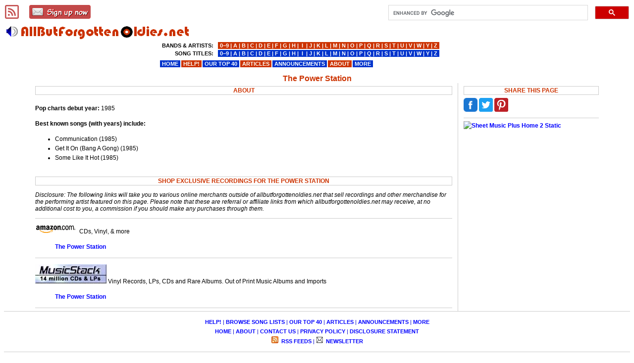

--- FILE ---
content_type: text/html; charset=UTF-8
request_url: https://www.allbutforgottenoldies.net/bands-and-artists/info.php?id=power-station
body_size: 2552
content:
<!DOCTYPE html>
<html lang="en-us">
<head>
<meta charset="utf-8" />
<meta name=viewport content="width=device-width, initial-scale=1">

<title>The Power Station</title>
<link rel="canonical" href="https://www.allbutforgottenoldies.net/bands-and-artists/info.php?id=power-station">
<link rel=stylesheet href="https://www.allbutforgottenoldies.net/stylesheets/main.css" type="text/css">
<!--[if lt IE 9]>
<link rel="stylesheet" href="https://www.allbutforgottenoldies.net/stylesheets/main_ie8.css" type="text/css" />
<![endif]-->

</head>
<body>

<div id="wrap">


<h1>The Power Station</h1>
<div id="content">


<h2>ABOUT</h2>
<div id="artist_data">
<div id="artist_data_row">
<div id="artist_data_cell_all">
<p><b>Pop charts debut year:</b> 1985</p>
<p><b>Best known songs (with years) include:</b></p>
<ul>
<!-- BOF -->
<li>Communication (1985)</li>
<li>Get It On (Bang A Gong) (1985)</li>
<li>Some Like It Hot (1985)</li>
<!-- EOF -->
</ul>
</div></div></div>

<h2>SHOP EXCLUSIVE RECORDINGS FOR THE POWER STATION</h2>
<p class="textdisclosure">Disclosure: The following links will take you to various online merchants outside of allbutforgottenoldies.net that sell recordings and other merchandise for the performing artist featured on this page.  Please note that these are referral or affiliate links from which allbutforgottenoldies.net may receive, at no additional cost to you, a commission if you should make any purchases through them.</p>
<hr><p><img src="https://www.allbutforgottenoldies.net/images/amazon/amazon86.gif" border="0" height="18" width="86" alt="amazon.com">  CDs, Vinyl, &amp; more<blockquote><a href="https://www.amazon.com/s?k=the+power+station&i=popular&camp=1789&creative=9325&linkCode=ur2&tag=all4oldies01-20" target="_blank">The Power Station</a><br>
</blockquote><hr><p><img src="https://www.allbutforgottenoldies.net/images/musicstack/musicstack3.jpg" border="0" height="39" width="144" alt="Search 25 million records at MusicStack">  Vinyl Records, LPs, CDs and Rare Albums. Out of Print Music Albums and Imports<blockquote><a href="https://www.musicstack.com/show.cgi?aid=all4oldies&currency=USD&find=power+station" target="_blank">The Power Station</a><br>
</blockquote><hr>

</div>
<div id="sidebar">

<h2>SHARE THIS PAGE</h2>

<!-- Share Buttons BEGIN -->

<a href="https://www.facebook.com/sharer/sharer.php?u=https%3A%2F%2Fwww.allbutforgottenoldies.net%2Fbands-and-artists%2Finfo.php%3Fid%3Dpower-station" target="_blank" rel="noreferrer"><img src="https://www.allbutforgottenoldies.net/images/sharing-buttons/fb-28.png" height="28" width="28" alt="Share this page on Facebook"></a>&nbsp;<a href="https://twitter.com/intent/tweet?text=The%20Power%20Station&url=https%3A%2F%2Fwww.allbutforgottenoldies.net%2Fbands-and-artists%2Finfo.php%3Fid%3Dpower-station" target="_blank" rel="noreferrer"><img src="https://www.allbutforgottenoldies.net/images/sharing-buttons/tw-28.png" height="28" width="28" alt="Share this page on Twitter"></a>&nbsp;<a href="https://www.pinterest.com/pin/create/button/?url=https%3A%2F%2Fwww.allbutforgottenoldies.net%2Fbands-and-artists%2Finfo.php%3Fid%3Dpower-station&media=https://www.allbutforgottenoldies.net/images/pinterest/onsite/bands-and-artists/power-station-vinyl-records-003.png&description=The%20Power%20Station" target="_blank" rel="noreferrer"><img src="https://www.allbutforgottenoldies.net/images/sharing-buttons/pt-28.png" height="28" width="28" alt="Share this page on Pinterest"></a>
<hr>
                <a href="https://www.sheetmusicplus.com/?aff_id=65330">
                  <img alt="Sheet Music Plus Home 2 Static" src="https://assets.sheetmusicplus.com/banner/Home2_AF_125x125-Static.gif" border="0">                </a>
              
<br><br>
</div>

</div>	<!-- closing tag for #wrap -->

<div id="footer">
<div id="escribe">
<a href="https://www.allbutforgottenoldies.net/rss-feeds/"><img src="https://www.allbutforgottenoldies.net/images/rss/feed-dark-red-28.png" height="28" width="28" alt="Add our RSS feeds."></a>&nbsp;&nbsp;&nbsp;&nbsp;&nbsp;&nbsp;
<a href="https://www.allbutforgottenoldies.net/newsletter/"><img src="https://www.allbutforgottenoldies.net/images/newsletter/email-signup-button-28.png" height="28" width="124" alt="Subscribe to our newsletter."></a>
</div>

<!-- FOOTER AD CODE START -->
<!-- FOOTER AD CODE END -->

<hr>
<p class="bluetext1b" style="text-align:center;">
<a href="https://www.allbutforgottenoldies.net/help/">HELP!</a>&nbsp;|
<a href="#">BROWSE&nbsp;SONG&nbsp;LISTS</a>&nbsp;|
<a href="https://www.allbutforgottenoldies.net/yourpicks/">OUR&nbsp;TOP&nbsp;40</a>&nbsp;|
<a href="https://www.allbutforgottenoldies.net/articles/">ARTICLES</a>&nbsp;|
<a href="https://www.allbutforgottenoldies.net/announcements/">ANNOUNCEMENTS</a>&nbsp;|
<a href="https://www.allbutforgottenoldies.net/site-map.html">MORE</a>
<br>
<a href="https://www.allbutforgottenoldies.net/">HOME</a>&nbsp;|
<a href="https://www.allbutforgottenoldies.net/about/">ABOUT</a>&nbsp;|
<a href="https://www.allbutforgottenoldies.net/about/contact-us.html">CONTACT&nbsp;US</a>&nbsp;|
<a href="https://www.allbutforgottenoldies.net/about/privacy-policy.html">PRIVACY&nbsp;POLICY</a>&nbsp;|
<a href="https://www.allbutforgottenoldies.net/about/disclosure-statement.html">DISCLOSURE&nbsp;STATEMENT</a>
<br>
<a href="https://www.allbutforgottenoldies.net/rss-feeds/"><img src="https://www.allbutforgottenoldies.net/images/rss/feed-icon.jpg" height="14" width="14" alt="Add our RSS feeds."></a>&nbsp;<a href="https://www.allbutforgottenoldies.net/rss-feeds/">&nbsp;RSS&nbsp;FEEDS</a>&nbsp;|
<a href="https://www.allbutforgottenoldies.net/newsletter/"><img src="https://www.allbutforgottenoldies.net/images/newsletter/white-email-icon-14-x-14.png" height="14" width="14" alt="Subscribe to our newsletter."></a>&nbsp;<a href="https://www.allbutforgottenoldies.net/newsletter/">&nbsp;NEWSLETTER</a>
</p><hr><p class="text2" style="text-align:center;">&#169;2000-2026 www.allbutforgottenoldies.net</p>

<!-- fixed top-of-page elements: -->
<a href="https://www.allbutforgottenoldies.net/"><img class="logo" src="https://www.allbutforgottenoldies.net/images/logo/logo.gif" width="380" height="41" alt="Find your favorite oldies music at allbutforgottenoldies.net."></a>

<div id="sitesearch">
<script async src="https://cse.google.com/cse.js?cx=013063836848386426494:nl0n7o2qrvu"></script>
<div class="gcse-searchbox-only"></div>
</div>

<div id="topmenu_lg">
<table><tr>
<td><table><tbody><tr><td style="text-align:right;">BANDS&nbsp;&amp;&nbsp;ARTISTS:</td></tr>
<tr><td style="text-align:right;">SONG&nbsp;TITLES:</td></tr></tbody></table>
</td>
<td><table style="color:#ffffff;"><tbody><tr><td class="redbgcolor">
<a href="https://www.allbutforgottenoldies.net/artists0a.html">&nbsp;0&#8722;9&nbsp;</a>|<a href="https://www.allbutforgottenoldies.net/artistsaa.html">&nbsp;A&nbsp;</a>|<a href="https://www.allbutforgottenoldies.net/artistsba.html">&nbsp;B&nbsp;</a>|<a href="https://www.allbutforgottenoldies.net/artistsca.html">&nbsp;C&nbsp;</a>|<a href="https://www.allbutforgottenoldies.net/artistsda.html">&nbsp;D&nbsp;</a>|<a href="https://www.allbutforgottenoldies.net/artistsea.html">&nbsp;E&nbsp;</a>|<a href="https://www.allbutforgottenoldies.net/artistsfa.html">&nbsp;F&nbsp;</a>|<a href="https://www.allbutforgottenoldies.net/artistsga.html">&nbsp;G&nbsp;</a>|<a href="https://www.allbutforgottenoldies.net/artistsha.html">&nbsp;H&nbsp;</a>|<a href="https://www.allbutforgottenoldies.net/artistsia.html">&nbsp;&nbsp;I&nbsp;&nbsp;</a>|<a href="https://www.allbutforgottenoldies.net/artistsja.html">&nbsp;J&nbsp;</a>|<a href="https://www.allbutforgottenoldies.net/artistska.html">&nbsp;K&nbsp;</a>|<a href="https://www.allbutforgottenoldies.net/artistsla.html">&nbsp;L&nbsp;</a>|<a href="https://www.allbutforgottenoldies.net/artistsma.html">&nbsp;M&nbsp;</a>|<a href="https://www.allbutforgottenoldies.net/artistsna.html">&nbsp;N&nbsp;</a>|<a href="https://www.allbutforgottenoldies.net/artistsoa.html">&nbsp;O&nbsp;</a>|<a href="https://www.allbutforgottenoldies.net/artistspa.html">&nbsp;P&nbsp;</a>|<a href="https://www.allbutforgottenoldies.net/artistsqa.html">&nbsp;Q&nbsp;</a>|<a href="https://www.allbutforgottenoldies.net/artistsra.html">&nbsp;R&nbsp;</a>|<a href="https://www.allbutforgottenoldies.net/artistssa.html">&nbsp;S&nbsp;</a>|<a href="https://www.allbutforgottenoldies.net/artiststa.html">&nbsp;T&nbsp;</a>|<a href="https://www.allbutforgottenoldies.net/artistsua.html">&nbsp;U&nbsp;</a>|<a href="https://www.allbutforgottenoldies.net/artistsva.html">&nbsp;V&nbsp;</a>|<a href="https://www.allbutforgottenoldies.net/artistswa.html">&nbsp;W&nbsp;</a>|<a href="https://www.allbutforgottenoldies.net/artistsya.html">&nbsp;Y&nbsp;</a>|<a href="https://www.allbutforgottenoldies.net/artistsza.html">&nbsp;Z&nbsp;</a></td></tr><tr><td class="bluebgcolor">
<a href="https://www.allbutforgottenoldies.net/song-titles/0.html">&nbsp;0&#8722;9&nbsp;</a>|<a href="https://www.allbutforgottenoldies.net/song-titles/a.html">&nbsp;A&nbsp;</a>|<a href="https://www.allbutforgottenoldies.net/song-titles/b.html">&nbsp;B&nbsp;</a>|<a href="https://www.allbutforgottenoldies.net/song-titles/c.html">&nbsp;C&nbsp;</a>|<a href="https://www.allbutforgottenoldies.net/song-titles/d.html">&nbsp;D&nbsp;</a>|<a href="https://www.allbutforgottenoldies.net/song-titles/e.html">&nbsp;E&nbsp;</a>|<a href="https://www.allbutforgottenoldies.net/song-titles/f.html">&nbsp;F&nbsp;</a>|<a href="https://www.allbutforgottenoldies.net/song-titles/g.html">&nbsp;G&nbsp;</a>|<a href="https://www.allbutforgottenoldies.net/song-titles/h.html">&nbsp;H&nbsp;</a>|<a href="https://www.allbutforgottenoldies.net/song-titles/i.html">&nbsp;&nbsp;I&nbsp;&nbsp;</a>|<a href="https://www.allbutforgottenoldies.net/song-titles/j.html">&nbsp;J&nbsp;</a>|<a href="https://www.allbutforgottenoldies.net/song-titles/k.html">&nbsp;K&nbsp;</a>|<a href="https://www.allbutforgottenoldies.net/song-titles/l.html">&nbsp;L&nbsp;</a>|<a href="https://www.allbutforgottenoldies.net/song-titles/m.html">&nbsp;M&nbsp;</a>|<a href="https://www.allbutforgottenoldies.net/song-titles/n.html">&nbsp;N&nbsp;</a>|<a href="https://www.allbutforgottenoldies.net/song-titles/o.html">&nbsp;O&nbsp;</a>|<a href="https://www.allbutforgottenoldies.net/song-titles/p.html">&nbsp;P&nbsp;</a>|<a href="https://www.allbutforgottenoldies.net/song-titles/q.html">&nbsp;Q&nbsp;</a>|<a href="https://www.allbutforgottenoldies.net/song-titles/r.html">&nbsp;R&nbsp;</a>|<a href="https://www.allbutforgottenoldies.net/song-titles/s.html">&nbsp;S&nbsp;</a>|<a href="https://www.allbutforgottenoldies.net/song-titles/t.html">&nbsp;T&nbsp;</a>|<a href="https://www.allbutforgottenoldies.net/song-titles/u.html">&nbsp;U&nbsp;</a>|<a href="https://www.allbutforgottenoldies.net/song-titles/v.html">&nbsp;V&nbsp;</a>|<a href="https://www.allbutforgottenoldies.net/song-titles/w.html">&nbsp;W&nbsp;</a>|<a href="https://www.allbutforgottenoldies.net/song-titles/y.html">&nbsp;Y&nbsp;</a>|<a href="https://www.allbutforgottenoldies.net/song-titles/z.html">&nbsp;Z&nbsp;</a></td></tr></tbody></table>
</td>
</tr></table>
<table><tr>
<td class="bluebgcolor"><a href="https://www.allbutforgottenoldies.net/">&nbsp;HOME&nbsp;</a></td>
<td class="redbgcolor"><a href="https://www.allbutforgottenoldies.net/help/">&nbsp;HELP!&nbsp;</a></td>
<td class="bluebgcolor"><a href="https://www.allbutforgottenoldies.net/yourpicks/">&nbsp;OUR&nbsp;TOP&nbsp;40&nbsp;</a></td>
<td class="redbgcolor"><a href="https://www.allbutforgottenoldies.net/articles/">&nbsp;ARTICLES&nbsp;</a></td>
<td class="bluebgcolor"><a href="https://www.allbutforgottenoldies.net/announcements/">&nbsp;ANNOUNCEMENTS&nbsp;</a></td>
<td class="redbgcolor"><a href="https://www.allbutforgottenoldies.net/about/">&nbsp;ABOUT&nbsp;</a></td>
<td class="bluebgcolor"><a href="https://www.allbutforgottenoldies.net/site-map.html">&nbsp;MORE&nbsp;</a></td>
</tr></table>
</div>

<div id="topmenu_sm">
<table><tr>
<td>BROWSE:</td>
<td>
<table><tr>
	<td class="redbgcolor">
	<a href="https://www.allbutforgottenoldies.net/bands-and-artists/">&nbsp;BANDS&nbsp;&amp;&nbsp;ARTISTS&nbsp;</a>
	</td><td class="bluebgcolor">
	<a href="https://www.allbutforgottenoldies.net/song-titles/">&nbsp;SONG&nbsp;TITLES&nbsp;</a>
	</td>
</tr></table>
</td>
</tr></table>
<table><tr>
<td class="redbgcolor"><a href="https://www.allbutforgottenoldies.net/help/">&nbsp;HELP!&nbsp;&nbsp;&nbsp;</a></td>
<td class="bluebgcolor"><a href="https://www.allbutforgottenoldies.net/yourpicks/">&nbsp;OUR&nbsp;TOP&nbsp;40&nbsp;&nbsp;&nbsp;&nbsp;&nbsp;&nbsp;&nbsp;&nbsp;&nbsp;&nbsp;&nbsp;</a></td>
<td class="redbgcolor"><a href="https://www.allbutforgottenoldies.net/articles/">&nbsp;ARTICLES&nbsp;</a></td>
</tr><tr>
<td class="bluebgcolor"><a href="https://www.allbutforgottenoldies.net/about/">&nbsp;ABOUT&nbsp;</a></td>
<td class="redbgcolor"><a href="https://www.allbutforgottenoldies.net/announcements/">&nbsp;ANNOUNCEMENTS&nbsp;</a></td>
<td class="bluebgcolor"><a href="https://www.allbutforgottenoldies.net/site-map.html">&nbsp;MORE&nbsp;&nbsp;&nbsp;&nbsp;&nbsp;&nbsp;&nbsp;&nbsp;</a></td>
</tr></table>
</div>

</div>	<!-- closing tag for #footer -->

</body>
</html>